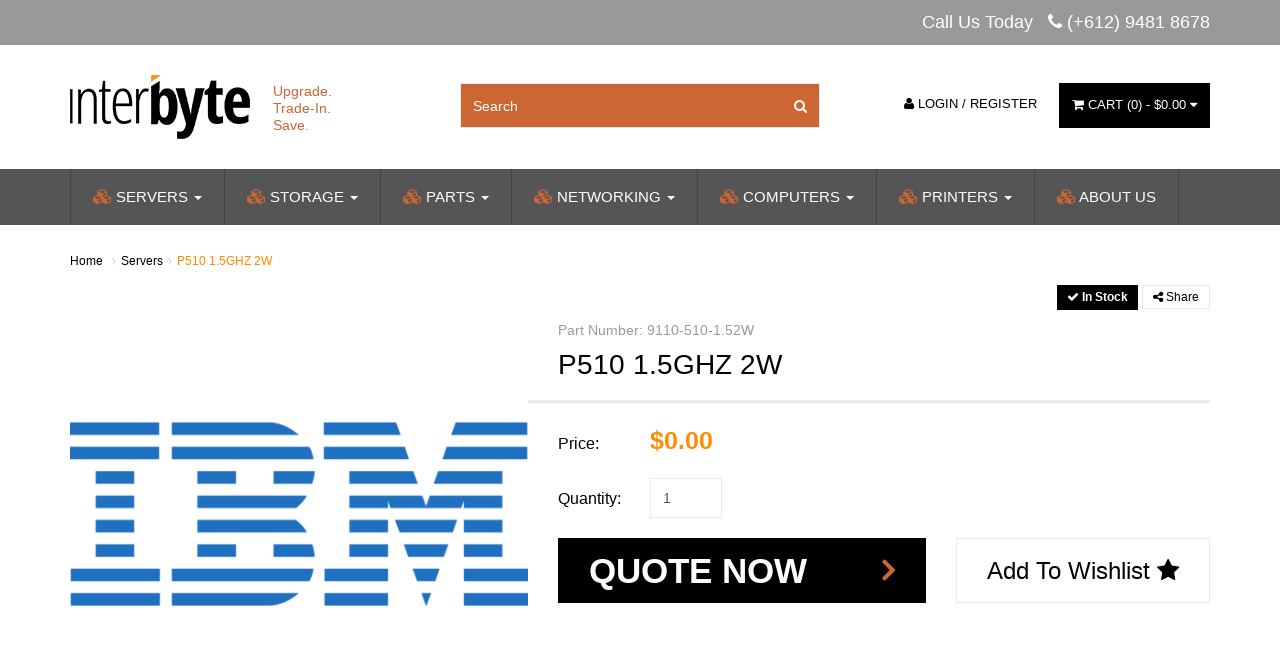

--- FILE ---
content_type: text/html; charset=utf-8
request_url: https://www.interbyte.com.au/p510-1.5ghz-2w
body_size: 25878
content:
<!DOCTYPE html>
<html lang="en">
<head>
<meta http-equiv="Content-Type" content="text/html; charset=utf-8"/>
<meta name="keywords" content="9110-510-1.52W IBM P510 1.5GHZ 2W"/>
<meta name="description" content="P510 1.5GHZ 2W"/>
<meta name="viewport" content="width=device-width, initial-scale=1.0"/>
<meta property="og:image" content="/assets/full/9110-510-1.52W.png?20200709032308"/>
<meta property="og:title" content="P510 1.5GHZ 2W"/>
<meta property="og:site_name" content=" "/>

<title>P510 1.5GHZ 2W</title>
<link rel="canonical" href="/p510-1.5ghz-2w"/>
<link rel="shortcut icon" href="https://www.interbyte.com.au/assets/favicon_logo.png"/>
<link class="theme-selector" rel="stylesheet" type="text/css" href="/assets/themes/skeletal/css/app.css?1710900706" media="all"/>
<link rel="stylesheet" type="text/css" href="/assets/themes/skeletal/css/style.css?1710900706" media="all"/>
<link rel="stylesheet" type="text/css" href="/assets/themes/skeletal/plugins/fancybox/jquery.fancybox.css?1710900706"/>

<!--<link href='https://fonts.googleapis.com/css?family=Roboto:400,500,700,300,900' rel='stylesheet' type='text/css'>-->
<!--[if lte IE 8]>
	<script src="https://oss.maxcdn.com/libs/html5shiv/3.7.0/html5shiv.js"></script>
	<script src="https://oss.maxcdn.com/libs/respond.js/1.3.0/respond.min.js"></script>
<![endif]-->
<!-- Begin: Script 1 -->
<script type="text/javascript">
var _gaq = _gaq || [];

  (function() {
    var ga = document.createElement('script'); ga.type = 'text/javascript'; ga.async = true;
    ga.src = ('https:' == document.location.protocol ? 'https://ssl' : 'http://www') + '.google-analytics.com/ga.js';
    var s = document.getElementsByTagName('script')[0]; s.parentNode.insertBefore(ga, s);
  })();
</script>
<!-- End: Script 1 -->
<!-- Begin: Script 101 -->
<!-- Google Tag Manager -->
<script>(function(w,d,s,l,i){w[l]=w[l]||[];w[l].push({'gtm.start':
new Date().getTime(),event:'gtm.js'});var f=d.getElementsByTagName(s)[0],
j=d.createElement(s),dl=l!='dataLayer'?'&l='+l:'';j.async=true;j.src=
'https://www.googletagmanager.com/gtm.js?id='+i+dl;f.parentNode.insertBefore(j,f);
})(window,document,'script','dataLayer','GTM-M2PB9ML');</script>
<!-- End Google Tag Manager -->
<!-- End: Script 101 -->
<!-- Begin: Script 102 -->
<meta name="google-site-verification" content="WgyUdJf16dI7CykCRSkQRQ8YkVd_Y9gJxZL0_DulI4M" />
<!-- End: Script 102 -->
<!-- Begin: Script 103 -->
<!-- Global site tag (gtag.js) - Google Analytics -->
<script async src="https://www.googletagmanager.com/gtag/js?id=G-VN7N5SSCMK"></script>
<script>
  window.dataLayer = window.dataLayer || [];
  function gtag(){dataLayer.push(arguments);}
  gtag('js', new Date());
    gtag('config', 'G-VN7N5SSCMK', {
      send_page_view: false
    });
</script>
<!-- End: Script 103 -->

</head>
<body id="n_product">
<div class="top-bar">
	<div class="container">
        <div class="row">
        	<div class="col-xs-12 col-sm-12 col-md-12">
			     <div class="phone-class">
					<a href="tel:(+612)94818678">Call Us Today &nbsp; <i class="fa fa-phone"></i> (+612) 9481 8678</a>
				 </div>
			</div>
		</div>
	</div>	
</div>
<div class="wrapper-header">
	<div class="container">
        <div class="row">
        	<div class="col-xs-12 col-sm-6 col-md-4">
            	<div class="row">
                    <div class="col-xs-12 col-sm-12 col-md-6 wrapper-logo">
                        <a href="https://www.interbyte.com.au" title="Interbyte">
                            <img class="logo" src="/assets/website_logo.png" alt="Interbyte"/>
                        </a>
                    </div>
                    <div class="col-xs-12 col-sm-12 col-md-6 wrapper-tagline">
                    	<p>upgrade.</p>

<p>trade-in.</p>

<p>save.</p>

                    </div>
                </div>
            </div>
            <div class="col-xs-12 col-sm-6 col-md-8">
            	<div class="row">
                    <div class="col-xs-12 col-sm-12 col-md-6">
                        <div class="header-search-grp" id="HSG">
													<!--<div class="srch_btn">
														<a href="#" class="btn btn-default" data-toggle="collapse" data-target=".searchcollapse"><i class="fa fa-search"></i></a>
													</div>-->

													<!--<div class="collapse searchcollapse">-->
														<div class="header-search">
														  <form class="form-inline" name="productsearch" method="get" action="/">
	                                <input type="hidden" name="rf" value="kw"/>
	                                <div class="input-group">
	                                    <input class="form-control ajax_search" value="" id="name_search" autocomplete="off" name="kw" type="search" placeholder="Search"/>
	                                    <span class="input-group-btn">
	                                        <button type="submit" value="Search" class="btn btn-default"><i class="fa fa-search"></i></button>
	                                    </span>
	                                </div>
	                           	</form>
	                           </div>
													<!--</div>-->
                        </div>
                    </div>
					
					<!-- <div class="col-xs-12 col-sm-12 col-md-2">
						<a href="tel:(+612)94818678"> <i class="fa fa-phone"></i> </a>
                    </div> -->
					
                    <div class="hidden-xs col-sm-12 col-md-6 wrapper-headacct">
                    	<div class="wrap-acctlinks">
                        	<div class="header-acct">
                        	 <span nloader-content-id="Sa3k7sdh7d5Dnx0CwXu-URfGP5fRNreg37Ce0EbHimkt4ew7yi_BXdjV5UnmW1yZmhm9tHnUJsr-N97tlJbX6U" nloader-content="[base64]" nloader-data="[base64]"></span>
                            </div>
                        </div>
                        <div class="wrap-headcart">
                            <div id="header-cart" class="btn-group">
                                <a href="https://www.interbyte.com.au/_mycart?tkn=cart&ts=1762511826415929" class="btn btn-primary dropdown-toggle" data-toggle="dropdown" id="cartcontentsheader">
                                    <i class="fa fa-shopping-cart"></i> <span class="visible-lg visible-inline-lg-cart">Cart</span> (<span rel="a2c_item_count">0</span>) - <span rel="a2c_sub_total">0</span> <i class="fa fa-caret-down"></i>
                                </a>
                                <ul class="dropdown-menu">
                                    <li class="box" id="neto-dropdown">
                                        <div class="body padding" id="cartcontents"></div>
                                        <div class="footer"></div>
                                    </li>
                                </ul>
                                </div>
                    	</div>
                    </div>
            	</div>
            </div>
        </div>
	</div>
</div>
<div class="wrapper-nav">
	<div class="container">
    	<div class="row">
            <div class="col-xs-12">
                <div class="navbar navbar-default">
                    <div class="navbar-header">
                        <ul class="navigation-list list-inline visible-xs">
                            <li><a href="#" class="" data-toggle="collapse" data-target=".navbar-responsive-collapse"><span class="icon"><i class="fa fa-reorder"></i></span><br>
                            Menu</a></li>
                            <li><a href="/products"><span class="icon"><i class="fa fa-gift"></i></span><br>
                            Products</a></li>
                            <li><a href="https://www.interbyte.com.au/_mycart?tkn=cart&ts=1762511826254578"><span class="icon"><i class="fa fa-shopping-cart"></i></span><br>
                            Cart (<span rel="a2c_item_count">0</span>)</a></li>
                            <li><a href="/_myacct/"><span class="icon"><i class="fa fa-user"></i></span><br>
                            Account</a></li>
                        </ul>
                    </div>
                    <div class="navbar-collapse collapse navbar-responsive-collapse">
                        <ul class="nav navbar-nav hidden-xs">
                            <li class="dropdown dropdown-hover"> <a href="/servers/" class="dropdown-toggle"><i class="fa fa-cubes"></i> Servers <span class="caret"></span></a>
                                            <div class="dropdown-menu">
																						<div class"row">
																							<div class="col-xs-12">
																								<ul class="row second-category">
																									<li class="col-sm-3 "> <a href="/servers/blade-systems/">Blade Systems</a>
                                            
                                        </li><li class="col-sm-3 "> <a href="/servers/rack-and-power-infrastructure/">Rack and Power Infrastructure</a>
                                            
                                        </li><li class="col-sm-3 "> <a href="/servers/rack-servers/">Rack Servers</a>
                                            
                                        </li><li class="col-sm-3 "> <a href="/servers/tower-servers/">Tower Servers</a>
                                            
                                        </li>
																								</ul>
																							</div>
																						</div>
																					</div>
                                        </li><li class="dropdown dropdown-hover"> <a href="/storage/" class="dropdown-toggle"><i class="fa fa-cubes"></i> Storage <span class="caret"></span></a>
                                            <div class="dropdown-menu">
																						<div class"row">
																							<div class="col-xs-12">
																								<ul class="row second-category">
																									<li class="col-sm-3 "> <a href="/storage/tape-libraries/">Tape Libraries</a>
                                            
                                        </li><li class="col-sm-3 "> <a href="/storage/tape-drives/">Tape Drives</a>
                                            
                                        </li><li class="col-sm-3 "> <a href="/storage/tape-media/">Tape Media</a>
                                            
                                        </li><li class="col-sm-3 "> <a href="/storage/software-defined-storage/">Software Defined Storage</a>
                                            
                                        </li><li class="col-sm-3 "> <a href="/storage/storage-nas/">Network Attached Storage NAS</a>
                                            
                                        </li><li class="col-sm-3 "> <a href="/storage/storage-das/">Direct Attached Storage DAS</a>
                                            
                                        </li><li class="col-sm-3 "> <a href="/storage/storage-san/">Storage Area Network SAN</a>
                                            
                                        </li>
																								</ul>
																							</div>
																						</div>
																					</div>
                                        </li><li class="dropdown dropdown-hover"> <a href="/options-and-spare-parts/" class="dropdown-toggle"><i class="fa fa-cubes"></i> Parts <span class="caret"></span></a>
                                            <div class="dropdown-menu">
																						<div class"row">
																							<div class="col-xs-12">
																								<ul class="row second-category">
																									<li class="col-sm-3 "> <a href="/options-and-spare-parts/backplane-boards/">Backplane Boards</a>
                                            
                                        </li><li class="col-sm-3 "> <a href="/options-and-spare-parts/batteries/">Batteries</a>
                                            
                                        </li><li class="col-sm-3 "> <a href="/options-and-spare-parts/bezels/">Bezels</a>
                                            
                                        </li><li class="col-sm-3 "> <a href="/options-and-spare-parts/cables/">Cables</a>
                                            
                                        </li><li class="col-sm-3 "> <a href="/options-and-spare-parts/fans/">Fans</a>
                                            
                                        </li><li class="col-sm-3 "> <a href="/options-and-spare-parts/heatsink/">Heatsinks</a>
                                            
                                        </li><li class="col-sm-3 "> <a href="/options-and-spare-parts/optical-drives/">Optical Drives</a>
                                            
                                        </li><li class="col-sm-3 "> <a href="/options-and-spare-parts/power-supply/">Power Supplies</a>
                                            
                                        </li><li class="col-sm-3 "> <a href="/options-and-spare-parts/rack-kits/">Rack Kits</a>
                                            
                                        </li><li class="col-sm-3 "> <a href="/options-and-spare-parts/riser-cards/">Riser Cards</a>
                                            
                                        </li><li class="col-sm-3 "> <a href="/options-and-spare-parts/software/">Software</a>
                                            
                                        </li><li class="col-sm-3 "> <a href="/options-and-spare-parts/vrm/">VRM</a>
                                            
                                        </li><li class="col-sm-3 dropdown dropdown-hover"> <a href="/options-and-spare-parts/controllers/">Controllers</a>
                                            <ul class="sub-category">
                                                    <li class="dropdown"><a href="/options-and-spare-parts/controllers/fc-controllers/">FC Controllers</a>
                                            
                                        </li><li class="dropdown"><a href="/options-and-spare-parts/controllers/sas-controllers/">SAS Controllers</a>
                                            
                                        </li><li class="dropdown"><a href="/options-and-spare-parts/controllers/scsi-controllers/">SCSI Controllers</a>
                                            
                                        </li><li class="dropdown"><a href="/options-and-spare-parts/controllers/ethernet-controllers/">Ethernet Controllers</a>
                                            
                                        </li><li class="dropdown"><a href="/options-and-spare-parts/controllers/other-controllers/">Other Controllers</a>
                                            
                                        </li>
                                                </ul>
                                        </li><li class="col-sm-3 dropdown dropdown-hover"> <a href="/options-and-spare-parts/hdd/">Hard Disk Drives</a>
                                            <ul class="sub-category">
                                                    <li class="dropdown"><a href="/options-and-spare-parts/hdd/hdd-scsi/">HDD SCSI</a>
                                            
                                        </li><li class="dropdown"><a href="/options-and-spare-parts/hdd/hdd-sas/">HDD SAS</a>
                                            
                                        </li><li class="dropdown"><a href="/options-and-spare-parts/hdd/hdd-sata/">HDD SATA</a>
                                            
                                        </li><li class="dropdown"><a href="/options-and-spare-parts/hdd/hdd-ata/">HDD ATA</a>
                                            
                                        </li><li class="dropdown"><a href="/options-and-spare-parts/hdd/hdd-fc/">HDD FC</a>
                                            
                                        </li><li class="dropdown"><a href="/options-and-spare-parts/hdd/hdd-ssd/">HDD SSD</a>
                                            
                                        </li><li class="dropdown"><a href="/options-and-spare-parts/hdd/hdd-tray/">HDD Trays</a>
                                            
                                        </li><li class="dropdown"><a href="/options-and-spare-parts/hdd/hdd-other/">HDD Other</a>
                                            
                                        </li>
                                                </ul>
                                        </li><li class="col-sm-3 dropdown dropdown-hover"> <a href="/options-and-spare-parts/cpu/">Processors</a>
                                            <ul class="sub-category">
                                                    <li class="dropdown"><a href="/options-and-spare-parts/cpu/amd-cpu/">AMD CPU</a>
                                            
                                        </li><li class="dropdown"><a href="/options-and-spare-parts/cpu/intel-xeon/">Intel Xeon</a>
                                            
                                        </li><li class="dropdown"><a href="/options-and-spare-parts/cpu/intel-e7/">Intel E7</a>
                                            
                                        </li><li class="dropdown"><a href="/options-and-spare-parts/cpu/intel-e5-e3/">Intel E5 E3</a>
                                            
                                        </li><li class="dropdown"><a href="/options-and-spare-parts/cpu/intel-7000/">Intel 7000</a>
                                            
                                        </li><li class="dropdown"><a href="/options-and-spare-parts/cpu/intel-5000-3000/">Intel 5000 3000</a>
                                            
                                        </li><li class="dropdown"><a href="/options-and-spare-parts/cpu/processor-others/">Processor Others</a>
                                            
                                        </li>
                                                </ul>
                                        </li><li class="col-sm-3 "> <a href="/options-and-spare-parts/gpu/">GPU</a>
                                            
                                        </li><li class="col-sm-3 "> <a href="/options-and-spare-parts/memory/">Memory</a>
                                            
                                        </li><li class="col-sm-3 dropdown dropdown-hover"> <a href="/options-and-spare-parts/system-boards/">System Boards</a>
                                            <ul class="sub-category">
                                                    <li class="dropdown"><a href="/options-and-spare-parts/system-boards/server-system-boards/">Server System Boards</a>
                                            
                                        </li><li class="dropdown"><a href="/options-and-spare-parts/system-boards/pc-workstation-system-boards/">PC & Workstation System Boards</a>
                                            
                                        </li>
                                                </ul>
                                        </li><li class="col-sm-3 "> <a href="/options-and-spare-parts/system-boards/laptop-system-boards/">Laptop System Boards</a>
                                            
                                        </li>
																								</ul>
																							</div>
																						</div>
																					</div>
                                        </li><li class="dropdown dropdown-hover"> <a href="/networking/" class="dropdown-toggle"><i class="fa fa-cubes"></i> Networking <span class="caret"></span></a>
                                            <div class="dropdown-menu">
																						<div class"row">
																							<div class="col-xs-12">
																								<ul class="row second-category">
																									<li class="col-sm-3 "> <a href="/networking/transceivers/">Transcievers</a>
                                            
                                        </li><li class="col-sm-3 "> <a href="/networking/switches/">Switches</a>
                                            
                                        </li><li class="col-sm-3 "> <a href="/networking/routers/">Routers</a>
                                            
                                        </li>
																								</ul>
																							</div>
																						</div>
																					</div>
                                        </li><li class="dropdown dropdown-hover"> <a href="/pc/" class="dropdown-toggle"><i class="fa fa-cubes"></i> Computers <span class="caret"></span></a>
                                            <div class="dropdown-menu">
																						<div class"row">
																							<div class="col-xs-12">
																								<ul class="row second-category">
																									<li class="col-sm-3 "> <a href="/pc/accessories-and-parts/">Accessories</a>
                                            
                                        </li><li class="col-sm-3 "> <a href="/pc/desktops-and-all-in-onces/">Desktops</a>
                                            
                                        </li><li class="col-sm-3 "> <a href="/pc/laptops-and-port-replicator/">Laptops and Port Replicators</a>
                                            
                                        </li><li class="col-sm-3 "> <a href="/pc/monitors/">Monitors</a>
                                            
                                        </li><li class="col-sm-3 "> <a href="/pc/point-of-sale/">Point of Sale</a>
                                            
                                        </li><li class="col-sm-3 "> <a href="/pc/tablets/">Tablets</a>
                                            
                                        </li><li class="col-sm-3 "> <a href="/pc/thin-clients/">Thin Clients</a>
                                            
                                        </li><li class="col-sm-3 "> <a href="/pc/workstation/">Workstations</a>
                                            
                                        </li>
																								</ul>
																							</div>
																						</div>
																					</div>
                                        </li><li class="dropdown dropdown-hover"> <a href="/printers/" class="dropdown-toggle"><i class="fa fa-cubes"></i> Printers <span class="caret"></span></a>
                                            <div class="dropdown-menu">
																						<div class"row">
																							<div class="col-xs-12">
																								<ul class="row second-category">
																									<li class="col-sm-3 "> <a href="/printers/all/">Printers</a>
                                            
                                        </li><li class="col-sm-3 dropdown dropdown-hover"> <a href="/printers/">Printers Parts and Options</a>
                                            <ul class="sub-category">
                                                    <li class="dropdown"><a href="/printers/fusers/">Fusers</a>
                                            
                                        </li><li class="dropdown"><a href="/printers/toner-and-ink/">Toner and Ink</a>
                                            
                                        </li><li class="dropdown"><a href="/printers/logic-boards/">Printer Logic Boards</a>
                                            
                                        </li><li class="dropdown"><a href="/printers/other-parts/">Printers Other Parts</a>
                                            
                                        </li>
                                                </ul>
                                        </li>
																								</ul>
																							</div>
																						</div>
																					</div>
                                        </li><li class=""> <a href="/about_us" ><i class="fa fa-cubes"></i> About Us </a>
                                            
                                        </li>
                            </ul>

                        <ul class="nav navbar-nav visible-xs" id="mob-menu">
                            <li> <a data-toggle="collapse" data-parent="#mob-menu" href="#mob-menu-Servers" class="collapsed mob-drop">Servers </a>
										<ul id="mob-menu-Servers" class="panel-collapse collapse collapse-menu">
												<li class=""> <a href="/servers/blade-systems/">Blade Systems</a>
										
									</li><li class=""> <a href="/servers/rack-and-power-infrastructure/">Rack and Power Infrastructure</a>
										
									</li><li class=""> <a href="/servers/rack-servers/">Rack Servers</a>
										
									</li><li class=""> <a href="/servers/tower-servers/">Tower Servers</a>
										
									</li>
											</ul>
									</li><li> <a data-toggle="collapse" data-parent="#mob-menu" href="#mob-menu-Storage" class="collapsed mob-drop">Storage </a>
										<ul id="mob-menu-Storage" class="panel-collapse collapse collapse-menu">
												<li class=""> <a href="/storage/tape-libraries/">Tape Libraries</a>
										
									</li><li class=""> <a href="/storage/tape-drives/">Tape Drives</a>
										
									</li><li class=""> <a href="/storage/tape-media/">Tape Media</a>
										
									</li><li class=""> <a href="/storage/software-defined-storage/">Software Defined Storage</a>
										
									</li><li class=""> <a href="/storage/storage-nas/">Network Attached Storage NAS</a>
										
									</li><li class=""> <a href="/storage/storage-das/">Direct Attached Storage DAS</a>
										
									</li><li class=""> <a href="/storage/storage-san/">Storage Area Network SAN</a>
										
									</li>
											</ul>
									</li><li> <a data-toggle="collapse" data-parent="#mob-menu" href="#mob-menu-Parts" class="collapsed mob-drop">Parts </a>
										<ul id="mob-menu-Parts" class="panel-collapse collapse collapse-menu">
												<li class=""> <a href="/options-and-spare-parts/backplane-boards/">Backplane Boards</a>
										
									</li><li class=""> <a href="/options-and-spare-parts/batteries/">Batteries</a>
										
									</li><li class=""> <a href="/options-and-spare-parts/bezels/">Bezels</a>
										
									</li><li class=""> <a href="/options-and-spare-parts/cables/">Cables</a>
										
									</li><li class=""> <a href="/options-and-spare-parts/fans/">Fans</a>
										
									</li><li class=""> <a href="/options-and-spare-parts/heatsink/">Heatsinks</a>
										
									</li><li class=""> <a href="/options-and-spare-parts/optical-drives/">Optical Drives</a>
										
									</li><li class=""> <a href="/options-and-spare-parts/power-supply/">Power Supplies</a>
										
									</li><li class=""> <a href="/options-and-spare-parts/rack-kits/">Rack Kits</a>
										
									</li><li class=""> <a href="/options-and-spare-parts/riser-cards/">Riser Cards</a>
										
									</li><li class=""> <a href="/options-and-spare-parts/software/">Software</a>
										
									</li><li class=""> <a href="/options-and-spare-parts/vrm/">VRM</a>
										
									</li><li class="dropdown dropdown-hover"> <a href="/options-and-spare-parts/controllers/">Controllers</a>
										<ul class="dropdown-menu dropdown-menu-horizontal">
												<li class=""> <a href="/options-and-spare-parts/controllers/fc-controllers/">FC Controllers</a>
										
									</li><li class=""> <a href="/options-and-spare-parts/controllers/sas-controllers/">SAS Controllers</a>
										
									</li><li class=""> <a href="/options-and-spare-parts/controllers/scsi-controllers/">SCSI Controllers</a>
										
									</li><li class=""> <a href="/options-and-spare-parts/controllers/ethernet-controllers/">Ethernet Controllers</a>
										
									</li><li class=""> <a href="/options-and-spare-parts/controllers/other-controllers/">Other Controllers</a>
										
									</li>
											</ul>
									</li><li class="dropdown dropdown-hover"> <a href="/options-and-spare-parts/hdd/">Hard Disk Drives</a>
										<ul class="dropdown-menu dropdown-menu-horizontal">
												<li class=""> <a href="/options-and-spare-parts/hdd/hdd-scsi/">HDD SCSI</a>
										
									</li><li class=""> <a href="/options-and-spare-parts/hdd/hdd-sas/">HDD SAS</a>
										
									</li><li class=""> <a href="/options-and-spare-parts/hdd/hdd-sata/">HDD SATA</a>
										
									</li><li class=""> <a href="/options-and-spare-parts/hdd/hdd-ata/">HDD ATA</a>
										
									</li><li class=""> <a href="/options-and-spare-parts/hdd/hdd-fc/">HDD FC</a>
										
									</li><li class=""> <a href="/options-and-spare-parts/hdd/hdd-ssd/">HDD SSD</a>
										
									</li><li class=""> <a href="/options-and-spare-parts/hdd/hdd-tray/">HDD Trays</a>
										
									</li><li class=""> <a href="/options-and-spare-parts/hdd/hdd-other/">HDD Other</a>
										
									</li>
											</ul>
									</li><li class="dropdown dropdown-hover"> <a href="/options-and-spare-parts/cpu/">Processors</a>
										<ul class="dropdown-menu dropdown-menu-horizontal">
												<li class=""> <a href="/options-and-spare-parts/cpu/amd-cpu/">AMD CPU</a>
										
									</li><li class=""> <a href="/options-and-spare-parts/cpu/intel-xeon/">Intel Xeon</a>
										
									</li><li class=""> <a href="/options-and-spare-parts/cpu/intel-e7/">Intel E7</a>
										
									</li><li class=""> <a href="/options-and-spare-parts/cpu/intel-e5-e3/">Intel E5 E3</a>
										
									</li><li class=""> <a href="/options-and-spare-parts/cpu/intel-7000/">Intel 7000</a>
										
									</li><li class=""> <a href="/options-and-spare-parts/cpu/intel-5000-3000/">Intel 5000 3000</a>
										
									</li><li class=""> <a href="/options-and-spare-parts/cpu/processor-others/">Processor Others</a>
										
									</li>
											</ul>
									</li><li class=""> <a href="/options-and-spare-parts/gpu/">GPU</a>
										
									</li><li class=""> <a href="/options-and-spare-parts/memory/">Memory</a>
										
									</li><li class="dropdown dropdown-hover"> <a href="/options-and-spare-parts/system-boards/">System Boards</a>
										<ul class="dropdown-menu dropdown-menu-horizontal">
												<li class=""> <a href="/options-and-spare-parts/system-boards/server-system-boards/">Server System Boards</a>
										
									</li><li class=""> <a href="/options-and-spare-parts/system-boards/pc-workstation-system-boards/">PC & Workstation System Boards</a>
										
									</li>
											</ul>
									</li><li class=""> <a href="/options-and-spare-parts/system-boards/laptop-system-boards/">Laptop System Boards</a>
										
									</li>
											</ul>
									</li><li> <a data-toggle="collapse" data-parent="#mob-menu" href="#mob-menu-Networking" class="collapsed mob-drop">Networking </a>
										<ul id="mob-menu-Networking" class="panel-collapse collapse collapse-menu">
												<li class=""> <a href="/networking/transceivers/">Transcievers</a>
										
									</li><li class=""> <a href="/networking/switches/">Switches</a>
										
									</li><li class=""> <a href="/networking/routers/">Routers</a>
										
									</li>
											</ul>
									</li><li> <a data-toggle="collapse" data-parent="#mob-menu" href="#mob-menu-Computers" class="collapsed mob-drop">Computers </a>
										<ul id="mob-menu-Computers" class="panel-collapse collapse collapse-menu">
												<li class=""> <a href="/pc/accessories-and-parts/">Accessories</a>
										
									</li><li class=""> <a href="/pc/desktops-and-all-in-onces/">Desktops</a>
										
									</li><li class=""> <a href="/pc/laptops-and-port-replicator/">Laptops and Port Replicators</a>
										
									</li><li class=""> <a href="/pc/monitors/">Monitors</a>
										
									</li><li class=""> <a href="/pc/point-of-sale/">Point of Sale</a>
										
									</li><li class=""> <a href="/pc/tablets/">Tablets</a>
										
									</li><li class=""> <a href="/pc/thin-clients/">Thin Clients</a>
										
									</li><li class=""> <a href="/pc/workstation/">Workstations</a>
										
									</li>
											</ul>
									</li><li> <a data-toggle="collapse" data-parent="#mob-menu" href="#mob-menu-Printers" class="collapsed mob-drop">Printers </a>
										<ul id="mob-menu-Printers" class="panel-collapse collapse collapse-menu">
												<li class=""> <a href="/printers/all/">Printers</a>
										
									</li><li class="dropdown dropdown-hover"> <a href="/printers/">Printers Parts and Options</a>
										<ul class="dropdown-menu dropdown-menu-horizontal">
												<li class=""> <a href="/printers/fusers/">Fusers</a>
										
									</li><li class=""> <a href="/printers/toner-and-ink/">Toner and Ink</a>
										
									</li><li class=""> <a href="/printers/logic-boards/">Printer Logic Boards</a>
										
									</li><li class=""> <a href="/printers/other-parts/">Printers Other Parts</a>
										
									</li>
											</ul>
									</li>
											</ul>
									</li><li> <a href="/about_us">About Us </a>
										
									</li>
						</ul>

                    </div>
                </div>
            </div>
        </div>
    </div>
</div>
<div id="main-content" class="container" role="main">
	<div class="row">
<div class="col-xs-12">
	<ul class="breadcrumb">
		<li><a href="https://www.interbyte.com.au">Home</a></li>
		<li><a href="/servers/">Servers</a></li><li><a href="/p510-1.5ghz-2w">P510 1.5GHZ 2W</a></li>
	</ul>
	<div class="row">
		<div class="col-sm-5">
			<div id="_jstl__images"><input type="hidden" id="_jstl__images_k0" value="template"/><input type="hidden" id="_jstl__images_v0" value="aW1hZ2Vz"/><input type="hidden" id="_jstl__images_k1" value="type"/><input type="hidden" id="_jstl__images_v1" value="aXRlbQ"/><input type="hidden" id="_jstl__images_k2" value="onreload"/><input type="hidden" id="_jstl__images_v2" value=""/><input type="hidden" id="_jstl__images_k3" value="content_id"/><input type="hidden" id="_jstl__images_v3" value="513"/><input type="hidden" id="_jstl__images_k4" value="sku"/><input type="hidden" id="_jstl__images_v4" value="9110-510-1.52W"/><input type="hidden" id="_jstl__images_k5" value="preview"/><input type="hidden" id="_jstl__images_v5" value="y"/><div id="_jstl__images_r"><meta property="og:image" content=""/>

<div class="main-image text-center">
	<a href="/assets/full/9110-510-1.52W.png?20200709032308" class=" fancybox" rel="product_images">
		<div class="zoom">
			<img src="/assets/thumbL/9110-510-1.52W.png?20200709032308" rel="itmimg9110-510-1.52W" alt="P510 1.5GHZ 2W" border="0" id="main-image" itemprop="image">
		</div>
	</a>
</div>
<div class="clear"></div><br />

<div class="clear"></div>
<div class="row">

</div></div></div>
		</div>
		<div class="col-sm-7">
			<div id="_jstl__header"><input type="hidden" id="_jstl__header_k0" value="template"/><input type="hidden" id="_jstl__header_v0" value="aGVhZGVy"/><input type="hidden" id="_jstl__header_k1" value="type"/><input type="hidden" id="_jstl__header_v1" value="aXRlbQ"/><input type="hidden" id="_jstl__header_k2" value="preview"/><input type="hidden" id="_jstl__header_v2" value="y"/><input type="hidden" id="_jstl__header_k3" value="sku"/><input type="hidden" id="_jstl__header_v3" value="9110-510-1.52W"/><input type="hidden" id="_jstl__header_k4" value="content_id"/><input type="hidden" id="_jstl__header_v4" value="513"/><input type="hidden" id="_jstl__header_k5" value="onreload"/><input type="hidden" id="_jstl__header_v5" value=""/><div id="_jstl__header_r"><div class="row">
	<div class="wrapper-product-stock col-sm-12">
    	<span class="label label-success"><i class="fa fa-check"></i> In Stock</span>
			<a class="addthis_button btn btn-default btn-sm" href="http://www.addthis.com/bookmark.php?v=300&amp;pubid=xa-5282cbb6476f74a0" target="_blank">
				<i class="fa fa-share-alt"></i> Share
			</a>
        
    </div>
    
	<div itemscope itemtype="http:schema.org/Product" class="wrapper-product-title col-sm-12">
    	<div class="wrapper-product-partnum">Part Number: 9110-510-1.52W</div>
		<h1 itemprop="name">P510 1.5GHZ 2W</h1>
		</div>
    <div class="row hidden-xs">
    	<div class="col-xs-12 wrapper-prodnameborder">
        	<hr/>					
        </div>
    </div>
    <div class="col-xs-12 wrapper-prodnameborder visible-xs">
        	<hr/>					
        </div>
	<div itemprop="offers" itemscope itemtype="http://schema.org/Offer" class="wrapper-pricing col-sm-12"> 
			<div class="productprice productpricetext" itemprop="price">
                	<div class="prodlabelleft">
                    Price:
                    </div>
                    <div class="prodlabelconts">
					$0.00
                    </div>
				</div> 
				
			</div>
	</div></div></div>
			<form>
				
				
				</form>
			<div id="_jstl__buying_options"><input type="hidden" id="_jstl__buying_options_k0" value="template"/><input type="hidden" id="_jstl__buying_options_v0" value="YnV5aW5nX29wdGlvbnM"/><input type="hidden" id="_jstl__buying_options_k1" value="type"/><input type="hidden" id="_jstl__buying_options_v1" value="aXRlbQ"/><input type="hidden" id="_jstl__buying_options_k2" value="preview"/><input type="hidden" id="_jstl__buying_options_v2" value="y"/><input type="hidden" id="_jstl__buying_options_k3" value="sku"/><input type="hidden" id="_jstl__buying_options_v3" value="9110-510-1.52W"/><input type="hidden" id="_jstl__buying_options_k4" value="content_id"/><input type="hidden" id="_jstl__buying_options_v4" value="513"/><input type="hidden" id="_jstl__buying_options_k5" value="onreload"/><input type="hidden" id="_jstl__buying_options_v5" value=""/><div id="_jstl__buying_options_r"><div class="extra-options"> 
	
	  
	 

	 
	 
	
	<form class="buying-options">	 
		<input type="hidden" id="modeliLHhW9110-510-1.52W" name="model" value="P510 1.5GHZ 2W">
		<input type="hidden" id="thumbiLHhW9110-510-1.52W" name="thumb" value="/assets/thumb/9110-510-1.52W.png?20200709032308">  
		<input type="hidden" id="skuiLHhW9110-510-1.52W" name="sku" value="9110-510-1.52W">
        <div class="row">
            <div class="col-xs-12 col-md-12">
            	<div class="prodlabelleft">
					Quantity:
				</div>
                <div class="prodlabelconts">
                    <input type="number" min="0" class="form-control qty" id="qtyiLHhW9110-510-1.52W" name="qty" value="1" size="2"/>
                </div>
            </div>
        </div>
		<div class="row btn-stack">
			<div class="col-xs-12 col-md-7 wrapper-prodbtn">
				<a class="btn btn-success btn-block btn-xl fancybox fancybox.iframe" href="https://www.interbyte.com.au/form/quote-now/?sku=9110-510-1.52W">Quote Now</a>	
				</div>
			<div class="col-xs-12 col-md-5 wrapper-wishbtn">
				<div class="product-wishlist">
					<span nloader-content-id="_f3tRQS42omIG7I13OCH1e2nBGlEd2y1-cuEYDlrZI0MkgcuKdxRhmIDXETov0PLv-FIeuSY6FbTas1Tqw1cDc" nloader-content="[base64]" nloader-data="[base64]"></span> 
				</div>
			</div>
		</div>
	</form>	
</div>

<div class="hidden">
	<div id="notifymodal" class="notifymodal">
		<div class="modal-header">
			<h4 class="modal-title">Notify me when back in stock</h4>
		</div>
		<div class="modal-body">
			<div class="form-group">
				<label>Your Name</label>
				<input placeholder="Jane Smith" name="from_name" id="from_name" type="text" class="form-control" value="">
			</div>
			<div class="form-group">
				<label>Your Email Address</label>
				<input placeholder="jane.smith@test.com.au" name="from" id="from" type="email" class="form-control" value="">
			</div>
		</div>
		<div class="modal-footer">
			<input class="btn btn-danger" type="button" onclick="$.fancybox.close(true)" data-dismiss="modal" value="Cancel">
			<input class="btn btn-success" type="button" value="Save My Details" onClick="javascript:$.addNotifyBackInStock('[9110-510-1.52W]', '');$.fancybox.close(true)">
		</div>
	</div><!-- /.modal-content -->
</div></div></div>
			

			           </div>
	</div>
	<div class="row">
		<div class="col-xs-12">
			<br />
			
			
			<div class="tabbable">
				<div class="tab-head">
                	<h3>Product Information</h3>
                </div>
				<div class="tab-content">

                		<div class="wrap-tabconts">
                        <h4 class="tabconts-head">Specifications</h4>
                        <table class="table">
							<tbody>
								<tr>
									<td>SKU</td>
									<td>9110-510-1.52W</td>
								</tr>
								<tr>
									<td>Brand</td>
									<td>IBM</td>
								</tr>
								</tbody>
						</table>
                        </div>
                        <div class="wrap-tabconts">
                        	<h4 class="tabconts-head">Description</h4>
							P510 1.5GHZ 2W
                        </div>

                        <div class="wrap-tabconts">
                        <p class="small">
							(<span itemprop="productID">9110-510-1.52W</span>)
						</p>
                        </div>






				</div><!--/.tab-content-->
			</div><!--/.tabbable-->
			
			</div><!--/.col-xs-12-->
	</div><!--/.row-->
</div><!--/.col-xs-12-->
</div><!--/.row--></div><!-- /.row -->
</div><!-- /#main-content -->
<div class="wrapper-newslet">
	<div class="container">
		<div class="row">
        	<div class="col-xs-12 col-sm-12 col-md-5 wrapper-newslethead">
            	<i class="fa fa-arrow-circle-right"></i> Subscribe for <span>Amazing Deals</span>
            </div>
            <div class="col-xs-12 col-sm-12 col-md-7 wrapper-newsletform">
            	<form method="post" action="https://www.interbyte.com.au/subscribe">
					<input type="hidden" name="list_id" value="1">
					<input type="hidden" name="opt_in" value="y">
						<div class="form-wrap">
                    	<input name="inp-misc2" class="form-control"  type="text" value="" placeholder="Enter Name">
                        </div>

                        <div class="form-wrap">
                            <input name="inp-email" class="form-control" type="email" value="" placeholder="Email Address">
                        </div>
                        <div class="form-wrap-submit">
                            <input name="inp-submit" type="hidden" value="y" />
                                    <input name="inp-opt_in" type="hidden" value="y" />
                            <input type="submit" class="btn btn-info" value="Subscribe">
                        </div>



				</form>
            </div>

		</div>

	</div>
</div>


<div class="wrapper-footer">
	<div class="container">
		<div class="row">
			<div class="col-xs-12 col-sm-8 col-md-4">
				<div class="row">
					<div class="col-xs-12 col-sm-7">
								<h4>About Us</h4>
								<ul class="nav nav-pills nav-stacked">
									<li><a href="/page/custom-server-configuration/"><i class="fa fa-angle-right"></i> Custom Server Configuration</a></li><li><a href="/page/about-us/component-level-repair/"><i class="fa fa-angle-right"></i> Advance Exchange</a></li><li><a href="/page/about-us/component-level-repair/"><i class="fa fa-angle-right"></i> Component Level Repair</a></li><li><a href="/about_us"><i class="fa fa-angle-right"></i> About Us</a></li><li><a href="/contact-us"><i class="fa fa-angle-right"></i> Contact Us</a></li>
								</ul>
							</div><div class="col-xs-12 col-sm-5">
								<h4>Information</h4>
								<ul class="nav nav-pills nav-stacked">
									<li><a href="/page/orders/"><i class="fa fa-angle-right"></i> ORDERING</a></li><li><a href="/page/shipping/"><i class="fa fa-angle-right"></i> SHIPPING</a></li><li><a href="/page/returns/"><i class="fa fa-angle-right"></i> RETURNS</a></li><li><a href="/page/privacy-and-security-policy/"><i class="fa fa-angle-right"></i> PRIVACY</a></li>
								</ul>
							</div>
				</div>
			</div>
            <div class="col-xs-12 col-sm-4 col-md-3">
				<h4>Contact Us</h4>
                <ul class="comp-info hidden-xs">
                	<li>
                    	<div class="info-icon"><i class="fa fa-map-marker"></i></div>
                        <div class="info-text">Unit 2<br>10 Pioneer Avenue<br>Thornleigh, NSW 2120</div>
                    </li>
                    <li>
                    	<div class="info-icon"><i class="fa fa-phone"></i></div>
                        <div class="info-text">(612) 9481 8678</div>
                    </li>
                    <li>
                    	<div class="info-icon"><i class="fa fa-fax"></i></div>
                        <div class="info-text">(612) 9481 8321</div>
                    </li>
                    <li>
                    	<div class="info-icon"><i class="fa fa-envelope"></i></div>
                        <div class="info-text">sales@interbyte.com.au</div>
                    </li>
                    </ul>

                <ul class="comp-info visible-xs">
                	<li>
                    	<i class="fa fa-map-marker"></i> PO Box 238, Thornleigh NSW 2120
                    </li>
                    <li>
                    	<i class="fa fa-phone"></i> (612) 9481 8678
                    </li>
                    <li>
                    	<i class="fa fa-fax"></i> (612) 9481 8321
                    </li>
                    <li>
                    	<i class="fa fa-envelope"></i> sales@interbyte.com.au
                    </li>
                    </ul>
            </div>
            <div class="col-xs-12 col-sm-12 col-md-5 wrapper-footerabout">
            	 <p><img alt="Interbyte" class="logo" src="/assets/images/interbyte-logof.png" /></p>

<p><span style="font-size:18px;"><strong>SINCE 1992</strong></span></p>

<p><strong>Interbyte specializes in buying and selling high quality new and refurbished servers, networking equipment and storage hardware solutions.<br />
<br />
We offer top-tier discounts on new and remarketed IT without any compromise on our outstanding quality and service.</strong>&nbsp;<strong>All the leading brands and hard to source parts are&nbsp;now available on our webstore!<br />
<br />
<span style="font-size:14px;">Email or call us today (+612) 9481 8678</span></strong></p>
				<ul class="list-inline list-social">
					<li><a href="https://www.facebook.com/InterbyteAU" target="_blank"><i class="fa fa-facebook"></i></a></li>
					<li><a href="https://www.instagram.com/interbyte_au/" target="_blank"><i class="fa fa-instagram"></i></a></li>
					<li><a href="https://au.linkedin.com/company/interbyte-au" target="_blank"><i class="fa fa-linkedin"></i></a></li>
					</ul>
            </div>

		</div>
	</div>
</div>
<div class="wrapper-footercopyright">
	<div class="container">
        <div class="row">
            <div class="col-xs-12">
                <ul class="list-inline">
                            
                            
                            
                            
                            
                            
                            <li>
                                    <div class="payment-icon-container">
                                        <div class="payment-icon payment-icon-directdeposit"></div>
                                    </div>
                                </li>
                            
                            <li>
                                    <div class="payment-icon-container">
                                        <div class="payment-icon payment-icon-americanexpress"></div>
                                    </div>
                                </li>
                            
                            
                            
                            
                            
                            
                            
                            
                            
                            
                            <li>
                                    <div class="payment-icon-container">
                                        <div class="payment-icon payment-icon-mastercard"></div>
                                    </div>
                                </li>
                            
                            
                            
                            
                            
                            
                            
                            <li>
                                    <div class="payment-icon-container">
                                        <div class="payment-icon payment-icon-visa"></div>
                                    </div>
                                </li>
                            
                            
                            
                            
                            
                            
                            
                            </ul>
            </div>
            <div class="col-xs-12">
                Copyright &copy; 2025 Interbyte
            </div>
        </div>
	</div>
</div>
<!-- Required Neto Scripts - DO NOT REMOVE -->
<script type="text/javascript" src="/assets/js/util.js"></script>
<script type="text/javascript" src="/assets/themes/skeletal/js/jquery.min.js?1710900706"></script>
<script type="text/javascript" src="/assets/themes/skeletal/plugins/fancybox/jquery.fancybox.pack.js?1710900706"></script>
<script type="text/javascript" src="//assets.netostatic.com/ecommerce/6.349.0/assets/js/common/webstore/main.js"></script>
<script type="text/javascript" src="/assets/themes/skeletal/js/bootstrap.min.js?1710900706"></script>
<script type="text/javascript" src="/assets/themes/skeletal/js/custom.js?1710900706"></script>
<!-- Plugin Scripts -->
<script type="text/javascript" src="/assets/themes/skeletal/plugins/jquery_ui/js/jquery-ui-1.8.18.custom.min.js?1710900706"></script>
<!-- <script type="text/javascript" src="/assets/themes/skeletal/plugins/jcarousel/js/jquery.jcarousel.min.js?1710900706"></script> -->
<script type="text/javascript" src="//s7.addthis.com/js/300/addthis_widget.js#pubid=xa-5282cbb6476f74a0" async></script>

		<script>
			(function( NETO, $, undefined ) {
				NETO.systemConfigs = {"isLegacyCartActive":"1","currencySymbol":"$","siteEnvironment":"production","defaultCart":"legacy","asyncAddToCartInit":"1","dateFormat":"dd/mm/yy","measurePerformance":0,"isMccCartActive":"0","siteId":"N006849","isMccCheckoutFeatureActive":0};
			}( window.NETO = window.NETO || {}, jQuery ));
		</script>
		<!-- Ajax Loading -->
	<script type="text/javascript" language="javascript">
		$(document).ready(function() {
			$.product_variationInit({
				'loadtmplates': ['_buying_options', '_images','_header'],
				'fns' : {
					'onLoad' : function () {
						$('.addtocart').button("loading");
					},
					'onReady' : function () {
						$('.addtocart').button("reset");
					},
				}
			});
		});
	</script>
	<script type="text/javascript" src="/assets/themes/skeletal/plugins/zoom/jquery.zoom-min.js?1710900706"></script>
		<script type="text/javascript">
		$(document).ready(function(){
			$('.zoom').zoom({url: '/assets/full/9110-510-1.52W.png?20200709032308'});
		});
	</script>
	<script type="text/javascript">
		$(document).ready(function(){
			 $(".fancybox").fancybox({
          'fitToView': true,
          'autoSize': false,
          'autoDimensions': false,
          'maxWidth': 570,
          'width': 570,
          'maxHeight': 570,
          'height': 570,
          'transitionIn': 'elastic',
          'transitionOut': 'elastic'
       });
		});
	</script>
<!-- Analytics - DO NOT REMOVE -->
<!-- Begin: Script 1 -->
<!-- Start Google -->
<script type="text/javascript">
var _gaq = _gaq || [];
_gaq.push(['_setAccount', 'G-VN7N5SSCMK']);
_gaq.push(['_trackPageview', '']);
</script>
<!-- End Google -->
<!-- End: Script 1 -->
<!-- Begin: Script 101 -->
<!-- Google Tag Manager (noscript) -->
<noscript><iframe src="https://www.googletagmanager.com/ns.html?id=GTM-M2PB9ML"
height="0" width="0" style="display:none;visibility:hidden"></iframe></noscript>
<!-- End Google Tag Manager (noscript) -->
<!-- End: Script 101 -->
<!-- Begin: Script 103 -->
<script>
    const ga4PageType = "product";
    const ga4PageFunnelValue = "";
    const ga4FunnelURL = ga4PageFunnelValue ? window.location.protocol + "//" + window.location.host + ga4PageFunnelValue : window.location;
    const ga4ProductList = document.querySelectorAll(".ga4-product");
    const ga4SetReferrerURL = () => {
        let ga4ReferrerURL = document.referrer;
        let webstoreURL = window.location.protocol + "//" + window.location.host;
        if (ga4ReferrerURL.includes("mycart?fn=payment") || ga4ReferrerURL.includes("mycart?fn=quote")) {
            return webstoreURL + "/purchase/confirmation.html";
        } else if (ga4ReferrerURL.includes("mycart")) {
            return webstoreURL + "/purchase/shopping_cart.html";
        } else {
            return ga4ReferrerURL;
        }
    }

    let ga4ProductArr = [];
    gtag('event', 'page_view', {
        page_title: document.title,
        page_location: ga4FunnelURL,
        page_referrer: ga4SetReferrerURL()
    });

    if (ga4ProductList.length) {
        ga4ProductList.forEach((el) => {
            if (el instanceof HTMLElement) {
                const { id, name, index, listname, affiliation, brand, category, price, currency, url } = el.dataset;
                el.closest(".thumbnail")
                 .querySelectorAll(`a[href='${url}']`)
                  .forEach((anchor) => {
                    anchor.addEventListener("click", (anchorEvent) => {
                        anchorEvent.preventDefault();
                        gtag("event", "select_item", {
                            item_list_id: "",
                            item_list_name: listname,
                            items: [
                            {
                                item_id: id,
                                item_name: name,
                                index: index,
                                item_list_name: listname,
                                affiliation: affiliation,
                                item_brand: brand,
                                item_category: category,
                                price: price,
                                currency: currency
                            }
                            ]
                        });
                        setTimeout(() => {
                            document.location = url;
                        }, 500)
                    });
                });
                ga4ProductArr.push({
                    item_id: id,
                    item_name: name,
                    index: index,
                    item_list_name: listname,
                    affiliation: affiliation,
                    item_brand: brand,
                    item_category: category,
                    price: price,
                    currency: currency,
                })
            }
        })
    }

    if (ga4PageType === "product"){
        gtag('event', 'view_item', {
            currency: 'AUD',
            items: [{
                item_id: '9110-510-1.52W',
                item_name: 'P510 1.5GHZ 2W',
                affiliation: '',
                item_brand: 'IBM',
                price: parseFloat('0'),
                currency: 'AUD'
            }],
            value: parseFloat('0')
        });
    }
    if (ga4PageType === "category"){
        gtag('event', 'view_item_list', {
          items: [...ga4ProductArr],
          item_list_name: 'Servers',
          item_list_id: ''
        });
    }
    if (ga4PageType === "search"){
        gtag('event', 'search', {
          search_term: ''
        });
        gtag('event', 'view_item_list', {
          items: [...ga4ProductArr],
          item_list_name: 'Search - ',
          item_list_id: 'webstore_search'
        });
    }
    if (ga4PageType === "checkout" && ga4PageFunnelValue === "/purchase/shopping_cart.html"){
        gtag('event', 'view_cart', {
            currency: 'AUD',
            items: [...ga4CartItems],
            value: parseFloat(''),
            page_location: ga4FunnelURL,
            page_referrer: ga4SetReferrerURL()
        });
    }
    if (ga4PageType === "checkout" && ga4PageFunnelValue === "/purchase/confirmation.html"){
        gtag('event', 'begin_checkout', {
          currency: 'AUD',
          items: [...ga4CartItems],
          value: parseFloat('<span nloader-content-id="wvFa_SNkFblkIbfqpMZgQgKZ876GbqtF0wrhxcd7lqA" nloader-content="cQwTbYdIWcIMuqCdxxrjzE_Sa3OwSmi3rVTt0pWNbqA"></span>'),
          page_location: ga4FunnelURL,
          page_referrer: ga4SetReferrerURL()
        });
    }

    const ga4MapProduct = (product) => ({
        item_id: product.SKU ? product.SKU : product.parent_sku,
        item_name: product.name,
        affiliation: '',
        item_brand: product.brand,
        item_category: product.category_name,
        item_variant: product.specifics,
        price: product.price,
        currency: 'AUD',
        quantity: product.qty
    })
    const ga4AddToCart = () => {
        const product = $.getLastItemAdded()
        gtag('event', 'add_to_cart', {
            currency: 'AUD',
            items: [{
                ...ga4MapProduct(product)
            }],
            value: product.price
        });
    }
    const ga4AddMultiToCart = () => {
        $.getLastItemsAdded().forEach((product) => {
            gtag('event', 'add_to_cart', {
                currency: 'AUD',
                items: [{
                    ...ga4MapProduct(product)
                }],
                value: product.price
            });
        })
    }
    const ga4RemoveFromCart = () => {
        const product = $.getLastItemRemoved()
        gtag('event', 'remove_from_cart', {
            currency: 'AUD',
            items: [{
                ...ga4MapProduct(product)
            }],
            value: product.price
        });
    }

    if (ga4PageFunnelValue != "/purchase/confirmation.html"){
        nAddItemCallbacks.push(ga4AddToCart);
        nAddMultiItemsCallbacks.push(ga4AddMultiToCart);
        nRemoveItemCallbacks.push(ga4RemoveFromCart)
    }
</script>
<!-- End: Script 103 -->

<!-- IF ?npurpose=facebook Show scripts for facebook -->
<div class="npopup" style=""> <a href="javascript:void(0);" class="npopup-btn-close"></a>
    <div class="npopup-body">
    </div>
</div>
<div class="nactivity"></div>

</body>
</html>

--- FILE ---
content_type: text/css
request_url: https://www.interbyte.com.au/assets/themes/skeletal/css/style.css?1710900706
body_size: 5268
content:
@import url(http://fonts.googleapis.com/css?family=Lato:300,400,700,900);
body {
  font-family: 'Lato', sans-serif;
  font-size: 14px;
  color: #000;
  background-image:none;
  background-color: #ffffff;
  font-weight:400;
}
a, .btn{
	-o-transition:.3s; -ms-transition:.3s; -moz-transition:.3s; -webkit-transition:.3s; transition:.3s;
}
a:hover, a:focus{
	text-decoration:none;
}
.navbar-default {
	background:none;
	border:none;
}
.navbar {
	min-height:inherit;
	margin-bottom:0px;
}
.navbar-collapse{
	padding-left:0px;
	padding-right:0px;
}
.navigation-list li {
    width: 23.9%;
}
.navigation-list li a{
	color:#fff;
}
hr{
	border-color:#ebebeb;
}
.carousel-control.right,.carousel-control.left{background:none;filter:-;}
.ccwrap {
	float: left;
}
.form-control{
	box-shadow:none;
	border-color:#ebebeb;
}
.nsearchinput-pl.well {
	margin-top: 45px !important;
	box-shadow: none;
}
#myCarouselBanner{
	margin-bottom:0px;
}
/* Thumbnails */
.thumbnail{
	border-color:#ebebeb;
	margin-bottom:20px;
}
.thumbnail .caption{
	padding:14px 5px;
}
.thumbnail .caption .btn, .thumb_list .btn{
	text-align:left;
	padding: 6px 11px;
	font-weight:500;
	position:relative;
}
.thumbnail .caption .btn:after, .thumb_list .btn:after{
	content: "\f105";
    font-family: FontAwesome;
	color:#CC6633;
	position:absolute;
	right:11px;
}
.thumbnail .caption .btn:hover:after, .thumb_list .btn:hover:after{
	color:#fff;
}
.thumbnail .caption h3{
	font-size:16px;
	height:54px;
	overflow:hidden;
	margin-bottom:5px;
	font-weight:500;
}
.thumbnail .caption h3 a:hover, .thumbnail .caption h3 a:focus{
	color:#CC6633;
}
.caption .price {
	font-size: 16px;
	height: 40px;
	overflow:hidden;
	color:#CC6633;
	font-weight:700;
	margin-bottom:5px;
}
.thumb_list .price{
	color:#CC6633;
	font-weight:700;
}
.rrpwrap{
	display:block;
	font-weight:400;
	font-size:12px;
}
.rrpprice{
	color:#7a7a7a;
	padding-right:5px;
	text-decoration:line-through;
}
.savepercent{
	color:#f70208;
}
.row-products{
	margin-left:-12px;
	margin-right:-12px;
}
.row-products .wrapper-thumbnail{
	padding-left:12px;
	padding-right:12px;
}
/* Buttons */
.btn-primary:hover,
.btn-primary:focus,
.btn-primary:active,
.btn-primary.active,
.open .dropdown-toggle.btn-primary {
  	color: #ffffff;
  	background-color: #CC6633;
  	border-color: #CC6633;
}
.btn-success:hover,
.btn-success:focus,
.btn-success:active,
.btn-success.active,
.open .dropdown-toggle.btn-success {
  	color: #ffffff;
  	background-color: #CC6633;
  	border-color: #CC6633;
}
.btn-info:hover,
.btn-info:focus,
.btn-info:active,
.btn-info.active,
.open .dropdown-toggle.btn-info {
  	color: #CC6633;
  	background-color: #000;
  	border-color: #000;
}
/* Header */
.wrapper-header{
	padding:30px 0px;
}
.wrapper-logo{
	padding-right:0px;
}
.wrapper-tagline{
	padding-left:23px;
	padding-right:80px;
	padding-top:8px;
}
.wrapper-tagline p{
	color:#CC6633;
	font-size:14px;
	text-transform:capitalize;
	margin-bottom:0px;
	line-height:17px;
}
.header-search{
	margin-top:8px;
}
.header-search .form-control{
	height:45px;
	border-right:none;
	box-shadow:none;
	background: #CC6633;
	color: #ffffff;
}
.header-search .form-control::-webkit-input-placeholder {
   color: #ffffff;
}
.header-search .form-control:-moz-placeholder { /* Firefox 18- */
   color: #ffffff;
}
.header-search .form-control::-moz-placeholder {  /* Firefox 19+ */
   color: #ffffff;
}
.header-search .form-control:-ms-input-placeholder {
   color: #ffffff;
}
.header-search .form-control:focus{
	border-color:#ebebeb;
}
.header-search .btn{
	height:45px;
	border-left:none;
	background: #CC6633;
	color: #ffffff;
}
.header-search .btn:hover, .header-search .btn:focus{
	border-color:#ebebeb;
	background:#CC6633;
	color:#ffffff;
}
.wrapper-headacct{
	margin-top:8px;
}
#header-cart{
	margin-top:0px;
}
#header-cart>.btn{
	height:45px;
	padding: 12px 12px;
	text-transform: uppercase;
	font-size:13px;
}
#header-cart.btn-group.open .dropdown-toggle{
	box-shadow:none;
}
.wrapper-headacct{
	width:auto;
	padding-left:0px;
	float:right;
}
.wrap-acctlinks{
	width:auto;
	margin-right:10px;
	float:left;
}
.wrap-headcart{
	width:auto;
	float:left;
}
.wrap-acctlinks .header-acct > .btn{
	border:none;
	height:45px;
	padding: 12px 12px;
	text-transform: uppercase;
	font-size:13px;
}
.header-acct{
	position:relative;
}
.header-acct .dropdown-menu{
	left:auto;
	right:0px;
}
/* Panel */
.panel{
	box-shadow:none;
}
.panel-default {
	border-color: #ebebeb;
}
.panel-default > .panel-heading {
	color: #fff;
	background-color: #000000;
	border-color: #ebebeb;
}
.panel-title{
	font-weight:700;
}
.panel-heading{
	padding:9px;
}
.list-group-item {
	padding: 4px 9px;
	font-size:13px;
}
#left-sidebar .list-group h4, #left-sidebar .list-group .h4{
	font-size:13px;
	padding-top: 5px;
}
#left-sidebar .list-group{
	padding-top:10px;
	padding-bottom:10px;
}
.panel > .list-group .list-group-item{
	border-top:none;
}
/* Breadcrumb */
.breadcrumb {
	padding: 5px 0px;
	background:none;
	margin-bottom:10px;
}
.breadcrumb > li{
	font-size:12px;
}
.breadcrumb > li:last-child > a{
	color:#ff8b00;
}
.breadcrumb > li + li:before {
	font-family: FontAwesome;
	content: "\f105";
	padding: 0 5px;
	color: #cecece;
}
/* Pagination */
.pagination{
	margin:0px;
}
.wrapper-pagination{
	width:100%;
	background:#ebebeb;
	padding:11px 0px;
	margin-bottom:15px;
	float:left;
}
.pagination > li {
  	display: inline;
	margin:0px 5px;
	float:left;
}
.pagination > li > a,
.pagination > li > span {
  	position: relative;
  	float: left;
  	padding: 6px 9px;
  	line-height: 14px;
  	text-decoration: none;
  	color: #000000;
  	background-color: #ffffff;
  	border: 1px solid #fff;
  	margin-left: 0px;
}
.pagination > li:first-child > a,
.pagination > li:first-child > span {
  	margin-left: 0;
  	border-bottom-left-radius: 0px;
  	border-top-left-radius: 0px;
}
.pagination > li:last-child > a,
.pagination > li:last-child > span {
  	border-bottom-right-radius: 0px;
  	border-top-right-radius: 0px;
}
.pagination > li.pleft > a, .pagination > li.pright > a{
	background:none;
	border:none;
}
.pagination > li.pleft > a:hover, .pagination > li.pright > a:hover, .pagination > li.pleft > a:focus, .pagination > li.pright > a:focus{
	background:none;
	border:none;
}
.pagination > li > a:hover,
.pagination > li > span:hover,
.pagination > li > a:focus,
.pagination > li > span:focus {
  	color: #000000;
  	background-color: #fff;
  	border-color: #3c3c3c;
}
.pagination > .active > a,
.pagination > .active > span,
.pagination > .active > a:hover,
.pagination > .active > span:hover,
.pagination > .active > a:focus,
.pagination > .active > span:focus {
  	z-index: 2;
  	color: #000;
  	background-color: #fff;
  	border-color: #3c3c3c;
  	cursor: default;
}
/* Nav */
.wrapper-nav{
	background:#555555;
	margin-bottom:20px;
}
#n_home .wrapper-nav{
	margin-bottom:0px;
}
.wrapper-nav .nav > li > a{
	padding:18px 22px;
	font-size:15px;
	font-weight:500;
	text-transform:uppercase;
	border-left:1px solid #444444;
	color:#fff;
}
.wrapper-nav .nav > li:last-child > a{
	border-right:1px solid #444444;
}
.wrapper-nav .nav > li > a > .fa-cubes{
	color:#CC6633;
}
.wrapper-nav .nav > li:hover > a, .wrapper-nav .nav > li:focus > a{
	color:#CC6633;
	border-color:#444;
}
.wrapper-nav .navbar-default .navbar-nav > .open > a,
.wrapper-nav .navbar-default .navbar-nav > .open > a:hover,
.wrapper-nav .navbar-default .navbar-nav > .open > a:focus {
  background:#000;
  color: #CC6633;
	border-color:#444;
}
.wrapper-nav .dropdown-menu{
	width:100%;
}
.navbar-default .navbar-nav > li {
	position: static;
}
.navbar-default .navbar-nav > li.dropdown > .dropdown-menu {
	width: 100%;
	background: #ffffff;
	padding: 5px 0 10px;
}
.second-category,
.sub-category {
	padding: 0;
	margin: 0;
	list-style: none;
	text-align: left;
}
.second-category > li > a{
	margin-bottom: 15px;
	padding: 10px 0 6px 5px;
	font: 15px 'Lato',sans-serif;
    font-weight:bold;
	color: #000000;
	display: block;
	border-bottom: 1px solid #CC6633;
}
.sub-category > li a {
    padding-left:5px;
}
.sub-category > li i {
    position:relative:
    -webkit-transition: transform 0.3s; /* For Safari 3.1 to 6.0 */
    transition: transform 0.3s;
}
.sub-category > li:hover i {
    -ms-transform: translateX(5px); /* IE 9 */
    -webkit-transform: translateX(5px); /* Chrome, Safari, Opera */
    transform: translateX(5px);
}
.second-category > li:hover > a,
.second-category > li:focus > a,
.sub-category > li:hover > a,
.sub-category > li:focus > a,
.sub-category > li:hover > i {
	color: #CC6633;
}
.sub-category > li > a .fa {
	margin: 0 5px;
	color: #ffffff;
}
/* Home */
.featuredhead h3{
	color:#000;
	font-size:24px;
	margin-bottom:20px;
}
.featuredhead h3 .fa-angle-double-right{
	color:#CC6633;
}
/* Category */
.categname{
	font-size:27px;
	font-weight:700;
	color:#000;
	margin-bottom:10px;
	margin-top:0px;
}
.categname i{
	color:#ff8b00;
	margin-right:15px;
}
.wrapper-sortcontainer{
	width:100%;
	background:#ebebeb;
	padding:8px 0px;
	margin-bottom:15px;
	float:left;
}
.wrapper-categimage{
	width:293px;
}
.wrapper-categimage .categimgcontainer{
	width:100%;
	float:left;
}
.wrapper-categimage img{
	width:100%;
	border:1px solid #ebebeb;
}
.wrapper-categdesc{
	width:680px;
}
.row-categdesc{
	padding-bottom:15px;
}
.wrapper-sortdrop{
	padding-left:0px;
}
.sortdroplabel{
	font-weight:400;
}
.viewby {
	padding-top:6px;
}
.viewby a{
	color:#6b6b6b;
	font-size:18px;
	padding:2px;
}
.viewby a.active{
	color:#000;
}
#n_category .page-header{
	border-bottom:none;
}
.search-results-search .btn{
	height:46px;
}
/* Product Page */
.wrapper-product-stock{
	text-align:right;
	margin-bottom:10px;
}
.wrapper-product-stock .btn-sm{
	line-height:12px;
}
.wrapper-product-stock .label{
	padding: 5px 10px;
	line-height: 15px;
	font-size: 12px;
	font-weight: 700;
	display: inline-block;
	border-radius: 0px;
	vertical-align: top;
}
.wrapper-product-partnum{
	margin-bottom:10px;
	color:#9a9a9a;
}
#n_product h1{
	font-size:28px;
	font-weight:500;
	margin-bottom:20px;
}
.wrapper-prodnameborder{
	padding-left:0px;
	padding-right:30px;
}
.wrapper-prodnameborder hr{
	border-top-width:3px;
	margin-top:0px;
}
.tab-content{
	border-top:3px solid #ebebeb;
	padding:20px 0px;
}
.wrap-tabconts{
	padding-bottom:30px;
}
.wrap-tabconts h4.tabconts-head{
	font-size:14px;
	font-weight:700;
	margin-bottom:10px;
}
.tab-head{
	margin-bottom:-3px;
}
.tab-head h3{
	font-size:16px;
	font-weight:500;
	color:#000;
	text-transform:uppercase;
	border-bottom:3px solid #CC6633;
	margin-bottom:0px;
	width:auto;
	display:inline-block;
	padding:12px 18px 12px 0px;
}
.upsellhead{
	font-size:27px;
	font-weight:700;
}
.upsellhead i{
	color:#ff8b00;
	margin-right:18px;
	float: left;
}
.btn-xl{
	padding:14px 30px;
}
.wrapper-prodbtn .btn{
	text-transform:uppercase;
	font-size:35px;
	font-weight:700;
	text-align:left;
	line-height:35px;
	height:65px;
	position:relative;
}
.wrapper-prodbtn .btn:after{
	content: "\f105";
    font-family: FontAwesome;
	color:#CC6633;
	position:absolute;
	right:30px;
}
.wrapper-prodbtn .btn:hover:after{
	color:#fff;
}
.wrapper-wishbtn .btn{
	font-size:24px;
	font-weight:500;
	line-height:35px;
	height:65px;
}
.prodlabelleft{
	width:92px;
	font-size:16px;
	font-weight:500;
	color:#000;
	margin-bottom:20px;
	padding-top:10px;
	float:left;
}
.prodlabelconts{
	width:560px;
	margin-bottom:20px;
	float:left;
}
.specific.prodlabelconts{
	padding-top: 0px;
	padding-bottom: 0px;
}
.productpricetext, .productpromo{
	color:#ff8b00;
	font-size:25px;
	font-weight:700;
	height:27px;
}
.prodlabelconts .n-wrapper-form-control select{
	width:200px;
	height:40px;
	line-height:34px;
	display: inline-block;
}
.prodlabelconts .form-control{
	height:40px;
}
.n-wrapper-form-control select{
	box-shadow:none;
	border-color:#ebebeb;
}
#n_product .qty {
	height: 40px;
	text-align: left;
	font-size: 14px;
	width:72px;
}
.btn-condition{
    margin-top: 10px;
	background:#ebebeb;
	border-color:#ebebeb;
	color:#000;
	font-size:14px;
	font-weight:500;
	height:40px;
	vertical-align: top;
	padding-top: 8px;
	padding-bottom:8px;
}
.btn-condition:hover, .btn-condition:focus{
	background:#adadad;
	border-color:#adadad;
	color:#fff;
}
/* Upgrade and Trade-Ins */
.wrapper-upgradetrade{
	background:#CC6633;
	border-bottom:5px solid #B85C2E;
	padding:18px 0px 12px;
	text-align:center;
	margin-top:20px;
}
.upgradetrade-conts{
	color:#fff;
	font-size:26px;
	font-weight:700;
}
.upgradetrade-conts .fa-arrow-circle-right{
	color:#fff ;
	margin-right:14px;
}
.upgradetrade-conts .btn{
	width:215px;
	padding-left:14px;
	padding-right:14px;
	font-size:22px;
	font-weight:700;
	text-transform:uppercase;
	text-align:left;
	margin-left:20px;
	position:relative;
}
.upgradetrade-conts .btn:after{
	content: "\f105";
    font-family: FontAwesome;
	color:#CC6633;
	position:absolute;
	right:14px;
}
/* Newslet */
.wrapper-newslet, .wrapper-newslethome{
	background:#CC6633;
	border-bottom:5px solid #B85C2E;
	padding:15px 0px;
}
.wrapper-newslet{
	margin-top:20px;
}
#n_home .wrapper-newslet{
	display:none;
}
.wrapper-newslethome{
	margin-bottom:25px;
}
.wrapper-newslethead{
	text-align:right;
	color:#fff ;
	font-size:24px;
}
.wrapper-newslethead span{
	color:#fff;
}
.wrapper-newsletform .form-wrap{
	width:225px;
	float:left;
	margin-right:10px;
}
.wrapper-newsletform .form-wrap .form-control{
	height:35px;
	border-color:#000000;
}
.wrapper-newsletform .form-wrap-submit{
	width:auto;
	float:left;
}
.wrapper-newsletform .form-wrap-submit .btn{
	height:35px;
	font-weight:700;
	text-transform:uppercase;
}
/* Footer */
.wrapper-footer{
	background:#999;
	padding-top:45px;
	padding-bottom:70px;
}
.wrapper-footer h4{
	font-size:18px;
	font-weight:500;
	margin-bottom:15px;
	color:#fff;
}
.wrapper-footer a{
	color:#fff;
}
.wrapper-footer .nav{
	margin-bottom:20px;
}
.wrapper-footer .nav > li > a{
	color:#fff;
	font-size:12px;
	padding-top:3px;
	padding-bottom:3px;
}
.wrapper-footer .nav > li > a > .fa-angle-right{
	/*color:#CC6633;*/
	color:#fff;
	margin-right:5px;
	-webkit-transition: .2s;
  	-moz-transition: .2s;
  	-o-transition: .2s;
  	transition: .2s;
}
.wrapper-footer .nav > li > a:hover, .wrapper-footer .nav > li > a:focus{
	color:#CC6633;
	background:none;
}
.wrapper-footer .nav > li > a:hover > .fa-angle-right, .wrapper-footer .nav > li > a:focus > .fa-angle-right {
  -webkit-transform: translateX(5px);
  -moz-transform: translateX(5px);
  -ms-transform: translateX(5px);
  -o-transform: translateX(5px);
  transform: translateX(5px);
  color:#CC6633;
}
.comp-info{
	padding:0px;
	margin:0px;
	list-style:none;
	margin-bottom:20px;
	width:100%;
	float:left;
}
.comp-info li{
	width:100%;
	padding-bottom:8px;
	color:#fff;
	font-size:12px;
	float:left;
}
.comp-info li>i{
	font-size:16px;
	color:#CC6633;
	margin-right:8px;
}
.comp-info li .info-icon{
	width:27px;
	font-size:16px;
	/*color:#CC6633;*/
	color:#fff;
	float:left;
}
.comp-info li .info-text{
	width:235px;
	color:#fff;
	font-size:12px;
	float:left;
}
.wrapper-footerabout p{
	color:#fff;
	font-size:13px;
}
.wrapper-footerabout p span{
	text-transform:uppercase;
	font-weight:700;
}
.wrapper-footerabout .list-social li {
	float:left;
	padding-left:2px;
	padding-right:2px;
}
.wrapper-footerabout .list-social li a{
	width:25px;
	height:25px;
	display: inline-block;
	border-radius: 50%;
	text-align: center;
	line-height: 25px;
	/*background-color:#CC6633;
	color:#000000;*/
	background-color:#fff;
	color:#999;
	font-size:16px;
}
.wrapper-footerabout .list-social li a:hover, .wrapper-footerabout .list-social li a:focus{
	/*background:#c66b00;*/
	background:#CC6633;
}
/* Copyright */
.wrapper-footercopyright{
	background:#fff;
	padding:22px 0px;
	text-align:center;
	font-size:10px;
	color:#000;
}
.payment-icon-container{
	background:transparent !important;
}
/* carousel */
.carousel .item {
	left: 0 !important;
	-webkit-transition: opacity 0.9s;
	transition: opacity 0.9s;
}
.carousel .next.left,
.carousel .prev.right {
  opacity: 1;
  z-index: 1;
}
.carousel .active.left,
.carousel .active.right {
  opacity: 0;
  z-index: 2;
}
.carousel-caption-wrap{
	width:352px;
}
.carousel-caption-wrap a {
  color: #fff;
}
.carousel .item.next .carousel-caption, .carousel .item.prev .carousel-caption {
    opacity: 0;
}
.carousel-caption {
	transition: opacity .9s;
	-moz-transition: opacity .9s;
  	-webkit-transition: opacity .9s;
	padding-left:40px;
	padding-top:120px;
}
.carousel-caption-wrap h3{
	font-size:30px;
}
.carousel-caption-wrap p{
	margin-bottom:0px;
	font-size:18px;
}
.carousel-control {
	width: 50px;
	height:50px;
	opacity:1.0;
	top:158px;
	z-index:999;
	line-height:50px;
	text-align:center;
}
.carousel-control{
	display:none;
}
.carousel-control.left, .carousel-control.right{
	background:rgba(0,0,0,0.90);
}
.carousel-control.left{
	left:17px;
}
.carousel-control.right{
	right:17px;
}
.carousel-control.left:hover, .carousel-control.left:focus{
	background:rgba(0,0,0,1.0);
	opacity:1.0;
}
.carousel-control.right:hover, .carousel-control.right:focus{
	background:rgba(0,0,0,1.0);
	opacity:1.0;
}
.carousel-control .fa {
	position: relative;
	top: 0;
	left: 0;
	z-index: 5;
	display: inline-block;
}
#myCarouselBanner:hover .carousel-control, myCarouselBanner:focus .carousel-control{
	display:block;
	opacity:1.0 !important;
}
/* Collapsible Search */
.header-search-grp{
	float: right;
	width:100%;
}
.srch_btn{
	float: right;
	overflow: hidden;
	-webkit-transition: width 0.2s;
	-moz-transition: width 0.2s;
	transition: width 0.2s;
}
.srch_btn .btn{
	padding: 11px 10px 12px 10px;
	margin-top: 8px;
	speak: none;
	font-style: normal;
	font-weight: normal;
	font-variant: normal;
	text-transform: none;
	outline: 0;
	border-radius: 0;
	transition: background-color .2s linear;
	-webkit-transition: background-color .2s linear;
	-moz-transition: background-color .2s linear;
}
.searchcollapse{
	position: absolute;
}
.srch_btn.searchcollapse{
	box-sizing: border-box;
	-moz-box-sizing: border-box;
	border-radius: 0;
	position: absolute;
	top: 0;
	right: 0;
	border: none;
	outline: none;
	background: red;
	width: 100%;
	margin: 0;
}
/* TRADE INS BANNER */
.wrapper-tradeins {
	background: #CC6633;
	border-bottom: 5px solid #B85C2E;
	padding: 20px 0 5px 0;
	text-align: center;
}
.wrapper-bestprice i,
.wrapper-hasslefree i,
.wrapper-warranty i,
.wrapper-shipping .fastshipping i {
	background: #fff;
	color: #CC6733;
	border-radius: 50%;
	-webkit-border-radius: 50%;
	-moz-border-radius: 50%;
	font-size: 90px;
	text-align: center;
	width: 125px;
	height: 122px;
	line-height: 122px;
}
.wrapper-bestprice p, .wrapper-shipping p, .wrapper-hasslefree p, .wrapper-warranty p{
	color: #fff;
	font-size: 15px;
	line-height: 20px;
	margin-top: 10px;
}
.wrapper-shipping{
	text-align:center;
}
/* Home Brands Banners */
.wrapper-homebrands{
	background:#999;
	padding:15px 0;
	margin-top: 20px;
}
.homebrands{
	text-align:center;
}
.homebrands img{
	display:inline-block;
	margin:10px 20px;
}
.homebrands img:first-child{
	width:100px;
}
.homebrands img:nth-child(2){
	width:60px;
}
.homebrands img:nth-child(3){
	width:70px;
}
.homebrands img:nth-child(4){
	width:180px;
}
.homebrands img:nth-child(5){
	width:100px;
}
.homebrands img:last-child{
	width:140px;
}
.top-bar {
	background: #999; 
	padding: 10px 0;
}
.phone-class {
	float:right;
}
.phone-class a {
	color:#fff; 
	font-size: 18px;
}
/* Media Queries */
@media screen and (min-width: 768px){
	.carousel-caption {
		left: auto;
		right: 0px;
		padding-bottom: 0px;
		bottom:0px;
		top:0px;
		width:38.88888888888889%;
		background:rgba(0,0,0,0.80);
		text-align:left;
	}
}
@media (min-width: 768px){
	.dropdown-hover:hover > .dropdown-menu {
		display: block;
	}
}
@media (min-width: 1200px){
	.visible-inline-lg-cart {
		display: inline!important;
	}
}
@media (max-width: 1199px){
	.wrapper-tagline {
		padding-right: 60px;
	}
	#header-cart>.btn{
		padding: 12px 6px;
	}
	.wrap-acctlinks{
		margin-right:5px;
	}
	.wrap-acctlinks .header-acct > .btn{
		padding: 12px 6px;
	}
	.wrapper-nav .nav > li > a {
		padding: 18px 10px;
		font-size: 14px;
	}
	.wrapper-newslethead {
		font-size: 24px;
	}
	.wrapper-newsletform .form-wrap {
		width: 190px;
	}
	.comp-info li .info-text{
		width:185px;
	}
	.wrapper-categimage {
		width: 25%;
	}
	.wrapper-categdesc {
		width: 75%;
	}
	.prodlabelconts{
		width:443px;
	}
	.wrapper-wishbtn .btn {
		font-size: 16px;
	}
	.wrapper-prodbtn .btn {
		font-size: 28px;
	}
	.carousel-caption-wrap{
		width:280px;
	}
	.carousel-control {
		top:135px;
	}
	.carousel-caption {
		padding-top:100px;
	}
	.carousel-caption-wrap h3{
		font-size:24px;
	}
	.carousel-caption-wrap p{
		font-size:14px;
	}
	.cart-btn-update .visible-lg, .cart-btn-remove .visible-lg{
		display:block !important;
	}
}
@media (max-width: 991px){
	.wrapper-logo {
		padding-right: 15px;
	}
	.wrapper-tagline {
		padding-left: 15px;
		padding-right: 15px;
	}
	.wrapper-nav .nav > li > a {
		padding: 18px 6px;
		font-size: 11px;
	}
	.wrapper-newslethead{
		text-align:center;
		margin-bottom:6px;
	}
	.wrapper-newsletform .form-wrap {
		width: 250px;
	}
	.wrapper-newsletform .form-wrap-submit .btn{
		width:200px;
	}
	.wrapper-footercopyright .list-inline > li{
		padding-left:2px;
		padding-right:2px;
	}
	.prodlabelconts {
		width: 315px;
	}
	.btn-condition{
		margin-left:0px;
		margin-top:10px;
	}
	.carousel-caption-wrap{
		width:200px;
	}
	.carousel-control {
		top:99px;
		display:block;
	}
	.carousel-caption {
		padding-top:60px;
	}
	.carousel-caption-wrap h3{
		font-size:18px;
	}
	.carousel-caption-wrap p{
		font-size:11px;
	}
	.cart-btn-update .visible-lg, .cart-btn-remove .visible-lg{
		display:none !important;
	}
}
@media (max-width: 767px){
	.navbar-collapse {
		padding-left: 0px;
		padding-right: 0px;
	}
	.wrapper-nav .nav{
		margin:0px;
	}
	.row-mob-menu .navbar-collapse{
		margin-top:20px;
	}
	.navbar-collapse{
		padding-left:15px;
		padding-right:15px;
	}
	#mob-menu{
		list-style:none;
	}
	#mob-menu .collapse-menu{
		padding:0px;
		padding:0px 15px 13px;
	}
	#mob-menu .collapse-menu li a{
		padding:8px;
		display: inline-block;
		color:#fff;
		font-size:13px;
		text-transform:uppercase;
	}
	#mob-menu .dropdown-menu-horizontal{
		padding:0px;
		padding:0px 15px 13px;
	}
	#mob-menu .dropdown-menu-horizontal li a{
		padding:8px;
		display: inline-block;
		color:#fff;
		font-size:13px;
		text-transform:uppercase;
	}
	#mob-menu .mob-drop:after{
		content: "\f106";
		font-family: FontAwesome;
		font-style: normal;
		font-weight: normal;
		float:right;
		color:#CC6633;
		width:10px;
	}
	#mob-menu .mob-drop.collapsed{
		color:#fff;
	}
	#mob-menu .mob-drop.collapsed:after {
		content: "\f107";
		font-family: FontAwesome;
		font-style: normal;
		font-weight: normal;
		float:right;
		color:#fff;
	}
	.wrapper-nav .nav > li {
		border-bottom:1px solid #ebebeb;
	}
	.wrapper-nav .nav > li > a{
		border:none;
	}
	.wrapper-nav .nav > li:last-child > a{
		border:none;
	}
	.wrapper-tagline p{
		text-align:center;
		margin-bottom:8px;
	}
	.wrapper-newslethead{
		font-size:17px;
	}
	.wrapper-newsletform .form-wrap {
		width: 100%;
		margin-right: 0px;
		margin-bottom: 10px;
	}
	.wrapper-newsletform .form-wrap-submit{
		width: 100%;
	}
	.wrapper-newsletform .form-wrap-submit .btn{
		width: 100%;
	}
	.upgradetrade-conts{
		font-size:17px;
	}
	.upgradetrade-conts .fa-arrow-circle-right{
		margin-right:8px;
	}
	.upgradetrade-conts .btn {
		width: 100%;
		margin-left: 0px;
		margin-top:6px;
	}
	.wrapper-footerabout .list-social li{
		float:none;
	}
	.wrapper-list-right{
		padding-left:0px;
	}
	.wrapper-prodnameborder {
		padding-left: 15px;
		padding-right: 15px;
	}
	.featuredhead h3{
		font-size:20px;
	}
	.wrapper-prodbtn .btn {
		font-size: 22px;
	}
	/* Cart */
	.cart-btn-update .visible-sm, .cart-btn-remove .visible-sm{
		display:block !important;
	}
	.cart-qty-box, .cart-btn-update, .cart-btn-remove{
		padding-left:0px;
		padding-right:0px;
	}
	.cart-qty-box input{
		padding-left:0px;
		padding-right:0px;
	}
	._cpy_vouchershow.btn{
		font-size: 8px !important;
		padding: 18px 6px;
	}
	.sortdroplabel{
		text-align:right;
	}
	.carousel-control {
		top: 10px;
	}
	.carousel-control {
		width: 20px;
		height: 20px;
		line-height:20px;
		font-size:18px;
	}
	.carousel-control.left {
		left: auto;
		right:35px;
	}
	.carousel-control.right {
		right: 10px;
	}
	.carousel-caption{
		display:none;
	}
	.navbar-collapse {
		padding-left: 0px;
		padding-right: 0px;
	}
	/* TRADE IN */
	.wrapper-bestprice i, .wrapper-shipping .fastshipping,
	.wrapper-hasslefree i, .wrapper-warranty i,
	.wrapper-bestprice p, .wrapper-shipping p,
	.wrapper-hasslefree p, .wrapper-warranty p{
		vertical-align: middle;
		display:inline-block !important;
	}
	.wrapper-bestprice, .wrapper-shipping, .wrapper-hasslefree, .wrapper-warranty{
		margin-bottom:15px;
	}
	.wrapper-bestprice p, .wrapper-shipping p,
	.wrapper-hasslefree p, .wrapper-warranty p{
		margin-left:15px;
		font-size: 17px;
		text-align:left;
	}
	.wrapper-bestprice i{
		font-size: 45px;
		padding: 13px 23px;
	}
	.wrapper-shipping{
		text-align:center;
	}
	.wrapper-shipping .fastshipping img{
		width: 100%;
	}
	.wrapper-shipping .fastshipping{
		text-align: center;
		padding: 18px 6px;
		width: 20%;
	}
	.wrapper-hasslefree i{
		font-size: 50px;
		padding: 11px 15px;
	}
	.wrapper-warranty i{
		font-size: 45px;
		padding: 15px 19px;
	}
}
@media (max-width: 549px){
	.prodlabelleft{
		width:100%;
		padding-top:0px;
		margin-bottom:10px;
	}
	.prodlabelconts {
		width: 100%;
		margin-bottom:10px;
	}
	.prodlabelconts .n-wrapper-form-control select{
		width: 100%;
	}
	#n_product .qty{
		width: 100%;
	}
	.btn-condition{
		width: 100%;
	}
}
@media (max-width: 449px){
	.wrapper-categimage {
		width: 100%;
		margin-bottom:20px;
	}
	.wrapper-categdesc {
		width: 100%;
	}
}
@media (max-width: 343px){
	.sort_container .btn{
		padding:6px 8px;
		font-size:14px;
	}
	.prdimg{
		display:none;
	}
	#n_checkout .btn{
		font-size:12px;
	}
	#n_checkout .btn-lg{
		font-size:16px;
	}
	.btn-lg{
		font-size:16px;
	}
	._cpy_vouchershow.btn{
		font-size: 10px !important;
		padding: 18px 6px;
	}
	#n_checkout .newslet-wrapper .btn{
		font-size:14px;
	}
	.myacct-links .small{
		font-size:10px;
	}
}
.thumbnail .wrapper-product-partnum{
	margin-bottom: 5px;
	font-size: 13px;
}

--- FILE ---
content_type: text/plain; charset=utf-8
request_url: https://www.interbyte.com.au/ajax/ajax_loader
body_size: 621
content:
^NETO^SUCCESS^NSD1;#2|$10|csrf_token$96|b8abd9ead1a0253ccb6221ebcdb49fa554ccde6c%2C240c041294326968d18c200326c6edb5b1f3abaf%2C1762511830$12|rtn_contents#2|$86|Sa3k7sdh7d5Dnx0CwXu-URfGP5fRNreg37Ce0EbHimkt4ew7yi_BXdjV5UnmW1yZmhm9tHnUJsr-N97tlJbX6U$207|%3Ca class%3D%22btn btn-default%22 href%3D%22https%3A%2F%2Fwww.interbyte.com.au%2F_myacct%2Flogin%22 title%3D%22Login %2F Register%22%3E%3Ci class%3D%22fa fa-user%22%3E%3C%2Fi%3E Login %2F Register%3C%2Fa%3E$86|_f3tRQS42omIG7I13OCH1e2nBGlEd2y1-cuEYDlrZI0MkgcuKdxRhmIDXETov0PLv-FIeuSY6FbTas1Tqw1cDc$247|%3Ca class%3D%22wishlist_toggle btn btn-default btn-xl btn-block%22 rel%3D%229110-510-1.52W%22%3E%3Cspan class%3D%22add%22 rel%3D%22wishlist_text9110-510-1.52W%22%3EAdd To Wishlist %3Ci class%3D%22fa fa-star%22%3E%3C%2Fi%3E %3C%2Fspan%3E%3C%2Fa%3E

--- FILE ---
content_type: text/plain; charset=utf-8
request_url: https://www.interbyte.com.au/ajax/addtocart?proc=ShowItem&showparentname=
body_size: 161
content:
^NETO^SUCCESS^NSD1;#5|$9|cartitems@0|$10|csrf_token$96|fb62964a333aa5f7409c671a235e77676ebd2195%2Cd0169ff2e2e83edb5384b89b5b105e9719209d8b%2C1762511831$15|discountmessage$0|$8|lastitem#0|$5|total#10|$11|checkouturl$68|https%3A%2F%2Fwww.interbyte.com.au%2F_mycart%3Fts%3D1762511831720482$14|discount_total$1|0$11|grand_total$0|$10|item_count$0|$16|product_discount$0|$13|product_total$0|$13|shipping_cost$1|0$17|shipping_discount$0|$15|shipping_method$0|$14|shipping_total$1|0